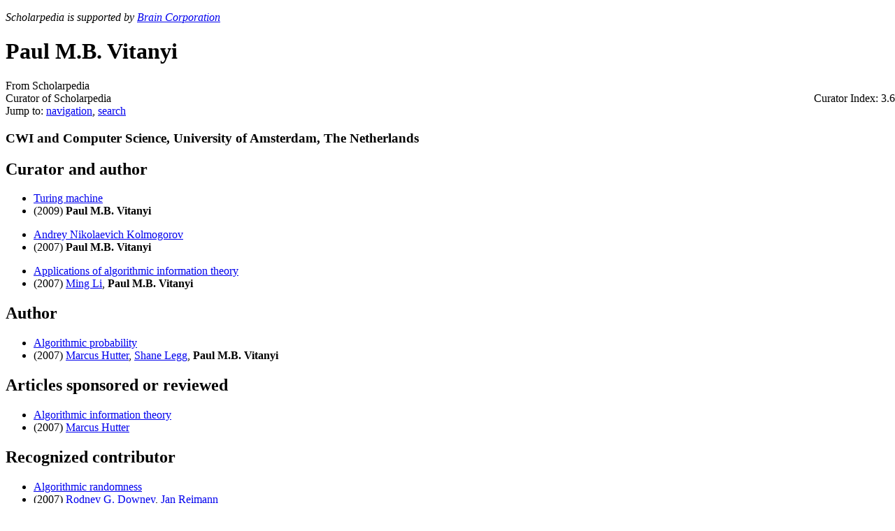

--- FILE ---
content_type: text/html; charset=UTF-8
request_url: http://www.scholarpedia.org/article/User:Paul_M.B._Vitanyi
body_size: 7580
content:
<!DOCTYPE html>
<html lang="en" dir="ltr" class="client-nojs">
<head>
<title>User:Paul M.B. Vitanyi - Scholarpedia</title>
<meta charset="UTF-8" />
<meta name="generator" content="MediaWiki 1.19.17" />
<link rel="shortcut icon" href="/w/images/6/64/Favicon.ico" />
<link rel="search" type="application/opensearchdescription+xml" href="/w/opensearch_desc.php" title="Scholarpedia (en)" />
<link rel="EditURI" type="application/rsd+xml" href="//www.scholarpedia.org/w/api.php?action=rsd" />
<link rel="alternate" type="application/atom+xml" title="Scholarpedia Atom feed" href="/w/index.php?title=Special:RecentChanges&amp;feed=atom" />
<link rel="stylesheet" href="//www.scholarpedia.org/w/load.php?debug=false&amp;lang=en&amp;modules=mediawiki.legacy.commonPrint%2Cshared%7Cskins.vector&amp;only=styles&amp;skin=vector&amp;*" />
<link rel="stylesheet" href="/w/skins/vector/font-awesome.min.css" />
<link rel="stylesheet" href="/w/skins/vector/local-screen.css" /><meta name="ResourceLoaderDynamicStyles" content="" />
<link rel="stylesheet" href="//www.scholarpedia.org/w/load.php?debug=false&amp;lang=en&amp;modules=site&amp;only=styles&amp;skin=vector&amp;*" />
<style>a:lang(ar),a:lang(ckb),a:lang(fa),a:lang(kk-arab),a:lang(mzn),a:lang(ps),a:lang(ur){text-decoration:none}a.new,#quickbar a.new{color:#ba0000}

/* cache key: wikidb:resourceloader:filter:minify-css:7:c88e2bcd56513749bec09a7e29cb3ffa */</style>

<script src="//www.scholarpedia.org/w/load.php?debug=false&amp;lang=en&amp;modules=startup&amp;only=scripts&amp;skin=vector&amp;*"></script>
<script>if(window.mw){
mw.config.set({"wgCanonicalNamespace":"User","wgCanonicalSpecialPageName":false,"wgNamespaceNumber":2,"wgPageName":"User:Paul_M.B._Vitanyi","wgTitle":"Paul M.B. Vitanyi","wgCurRevisionId":139810,"wgArticleId":11699,"wgIsArticle":true,"wgAction":"view","wgUserName":null,"wgUserGroups":["*"],"wgCategories":[],"wgBreakFrames":false,"wgPageContentLanguage":"en","wgSeparatorTransformTable":["",""],"wgDigitTransformTable":["",""],"wgRelevantPageName":"User:Paul_M.B._Vitanyi","wgRestrictionEdit":[],"wgRestrictionMove":[],"wgVectorEnabledModules":{"collapsiblenav":true,"collapsibletabs":true,"editwarning":false,"expandablesearch":false,"footercleanup":false,"sectioneditlinks":false,"simplesearch":true,"experiments":true}});
}</script><script>if(window.mw){
mw.loader.implement("user.options",function($){mw.user.options.set({"ccmeonemails":0,"cols":80,"date":"default","diffonly":0,"disablemail":0,"disablesuggest":0,"editfont":"default","editondblclick":0,"editsection":1,"editsectiononrightclick":0,"enotifminoredits":0,"enotifrevealaddr":0,"enotifusertalkpages":1,"enotifwatchlistpages":1,"extendwatchlist":0,"externaldiff":0,"externaleditor":0,"fancysig":0,"forceeditsummary":0,"gender":"unknown","hideminor":0,"hidepatrolled":0,"highlightbroken":1,"imagesize":2,"justify":0,"math":1,"minordefault":0,"newpageshidepatrolled":0,"nocache":0,"noconvertlink":0,"norollbackdiff":0,"numberheadings":0,"previewonfirst":0,"previewontop":1,"quickbar":5,"rcdays":7,"rclimit":50,"rememberpassword":0,"rows":25,"searchlimit":20,"showhiddencats":0,"showjumplinks":1,"shownumberswatching":1,"showtoc":1,"showtoolbar":1,"skin":"vector","stubthreshold":0,"thumbsize":2,"underline":2,"uselivepreview":0,"usenewrc":0,"watchcreations":0,"watchdefault":0,"watchdeletion":0,
"watchlistdays":3,"watchlisthideanons":0,"watchlisthidebots":0,"watchlisthideliu":0,"watchlisthideminor":0,"watchlisthideown":0,"watchlisthidepatrolled":0,"watchmoves":0,"wllimit":250,"vector-simplesearch":1,"vector-collapsiblenav":1,"variant":"en","language":"en","searchNs0":true,"searchNs1":false,"searchNs2":false,"searchNs3":false,"searchNs4":false,"searchNs5":false,"searchNs6":false,"searchNs7":false,"searchNs8":false,"searchNs9":false,"searchNs10":false,"searchNs11":false,"searchNs12":false,"searchNs13":false,"searchNs14":false,"searchNs15":false,"searchNs200":false,"searchNs201":false,"searchNs400":false,"searchNs401":false});;},{},{});mw.loader.implement("user.tokens",function($){mw.user.tokens.set({"editToken":"+\\","watchToken":false});;},{},{});

/* cache key: wikidb:resourceloader:filter:minify-js:7:e87579b4b142a5fce16144e6d8ce1889 */
}</script>
<script>if(window.mw){
mw.loader.load(["mediawiki.page.startup","mediawiki.legacy.wikibits","mediawiki.legacy.ajax"]);
}</script>
<link rel="canonical" href="http://www.scholarpedia.org/article/User:Paul_M.B._Vitanyi" />
<!--[if lt IE 7]><style type="text/css">body{behavior:url("/w/skins/vector/csshover.min.htc")}</style><![endif]--></head>
<body class="mediawiki ltr sitedir-ltr ns-2 ns-subject page-User_Paul_M_B_Vitanyi skin-vector action-view">
		<div id="mw-page-base" class="noprint"></div>
		<div id="mw-head-base" class="noprint"></div>
		<!-- content -->
		<div id="content" class="mw-body">
			<a id="top"></a>
			<div id="mw-js-message" style="display:none;"></div>
						<!-- sitenotice -->
			<div id="siteNotice"><script type="text/javascript">
/* <![CDATA[ */
document.writeln("\x3cdiv id=\"localNotice\" lang=\"en\" dir=\"ltr\"\x3e\x3cp style=text-align:left;font-style:italic\x3eScholarpedia is supported by \x3ca href=\'https://www.braincorp.com\'\x3eBrain Corporation\x3c/a\x3e\x3c/p\x3e\x3c/div\x3e");
/* ]]> */
</script></div>
			<!-- /sitenotice -->
						<!-- firstHeading -->
			<h1 id="firstHeading" class="firstHeading">
				<span dir="auto">Paul M.B. Vitanyi</span>
			</h1>
			<!-- /firstHeading -->

            
			<!-- bodyContent -->
			<div id="bodyContent">
								<!-- tagline -->
				<div id="siteSub">From Scholarpedia</div>
				<!-- /tagline -->
								<!-- subtitle -->
				<div id="contentSub"><span class="subpages"><span>Curator of Scholarpedia</span><span style="position: absolute; right: 0">Curator Index: 3.6</span></span></div>
				<!-- /subtitle -->
																<!-- jumpto -->
				<div id="jump-to-nav" class="mw-jump">
					Jump to: <a href="#mw-head">navigation</a>,
					<a href="#p-search">search</a>
				</div>
				<!-- /jumpto -->
								<!-- bodycontent -->
				<div id="mw-content-text" lang="en" dir="ltr" class="mw-content-ltr"><div class="cp-author-order"><ul id="sp_authors"></ul></div><h3>CWI and Computer Science, University of Amsterdam, The Netherlands</h3><div class="rightColWrap">
<div class="manageArticleWrap"><div class="articleBox"><h2 class="categoryHead"> <span class="mw-headline" id="Curator_and_author">Curator and author</span></h2>
<ul><li> <span class="articleTitle"><a href="/article/Turing_machine" title="Turing machine">Turing machine</a></span>
</li><li> <span class="authorNames">(2009) <strong class="selflink">Paul M.B. Vitanyi</strong></span>
</li></ul>
<ul><li> <span class="articleTitle"><a href="/article/Andrey_Nikolaevich_Kolmogorov" title="Andrey Nikolaevich Kolmogorov">Andrey Nikolaevich Kolmogorov</a></span>
</li><li> <span class="authorNames">(2007) <strong class="selflink">Paul M.B. Vitanyi</strong></span>
</li></ul>
<ul><li> <span class="articleTitle"><a href="/article/Applications_of_algorithmic_information_theory" title="Applications of algorithmic information theory">Applications of algorithmic information theory</a></span>
</li><li> <span class="authorNames">(2007) <a href="/article/User:Ming_Li" title="User:Ming Li">Ming Li</a>, <strong class="selflink">Paul M.B. Vitanyi</strong></span>
</li></ul>
</div><div class="articleBox"><h2 class="categoryHead"> <span class="mw-headline" id="Author">Author</span></h2>
<ul><li> <span class="articleTitle"><a href="/article/Algorithmic_probability" title="Algorithmic probability">Algorithmic probability</a></span>
</li><li> <span class="authorNames">(2007) <a href="/article/User:Marcus_Hutter" title="User:Marcus Hutter">Marcus Hutter</a>, <a href="/article/User:Shane_Legg" title="User:Shane Legg">Shane Legg</a>, <strong class="selflink">Paul M.B. Vitanyi</strong></span>
</li></ul>
</div><div class="articleBox"><h2 class="categoryHead"> <span class="mw-headline" id="Articles_sponsored_or_reviewed">Articles sponsored or reviewed</span></h2>
<ul><li> <span class="articleTitle"><a href="/article/Algorithmic_information_theory" title="Algorithmic information theory">Algorithmic information theory</a></span>
</li><li> <span class="authorNames">(2007) <a href="/article/User:Marcus_Hutter" title="User:Marcus Hutter">Marcus Hutter</a></span>
</li></ul>
</div><div class="articleBox"><h2 class="categoryHead"> <span class="mw-headline" id="Recognized_contributor">Recognized contributor</span></h2>
<ul><li> <span class="articleTitle"><a href="/article/Algorithmic_randomness" title="Algorithmic randomness">Algorithmic randomness</a></span>
</li><li> <span class="authorNames">(2007) <a href="/article/User:Rodney_G._Downey" title="User:Rodney G. Downey">Rodney G. Downey</a>, <a href="/article/User:Jan_Reimann" title="User:Jan Reimann">Jan Reimann</a></span>
</li></ul>
</div></div></div>
<p><br />
</p>
<div class="thumb tright" style="width:500px;"> 
<div style="height:37px; background-color:#EDEDED; background-image:-webkit-gradient(linear, left top, right top, from(#F5F5F5), to(#E2E2E2)); background-image:-webkit-linear-gradient(left, #F5F5F5, #E2E2E2); background-image:-moz-linear-gradient(left, #F5F5F5, #E2E2E2); background-image:-o-linear-gradient(left, #F5F5F5, #E2E2E2); background-image:linear-gradient(to right, #F5F5F5, #E2E2E2); border:1px solid #E8E8E8; border-bottom:0 none;">
    <div style="width:20px; height:20px; background-color:#F5F5F5; float:left; margin:8px 15px 0 0; padding:0 13px 0 18px; border-right:1px dotted #444;"><img alt="Icon author.png" src="/w/images/d/d4/Icon_author.png" width="20" height="20" /></div> 
    <h2 style="color:#252525; font-size:17px;">
FEATURED AUTHOR
</h2>
</div>
<div style="background:#F5F5F5; margin:0 0 20px; padding:4%; border:1px solid #E8E8E8;">
    <div style="text-align:justify; line-height:22px;">
        <div style="background-color:#FFF; float:left; margin:0 15px 15px 0; padding:15px; border:1px solid #E8E8E8; display:inline-block;">
            <div><div class="floatleft"><a href="/article/File:Paul-Vitanyi.jpg" class="image"><img alt="Paul-Vitanyi.jpg" src="/w/images/thumb/c/c1/Paul-Vitanyi.jpg/200px-Paul-Vitanyi.jpg" width="200" height="150" /></a></div></div>
            <div style="clear:both;"></div>
            <p style="margin:0 7px 13px; padding:23px 0 7px; border-bottom:1px dotted #444; color:#333; font-size:14px;">SCHOLARPEDIA ARTICLES</p>
            <div style="padding:0 0 10px">
                    <p style="margin:0 7px; font-size:16px; line-height:18px;"><a href="/article/Algorithmic_probability" title="Algorithmic probability">Algorithmic probability</a></p>
                    <p style="margin:0 7px; color:#333; font-size:12px; font-style:italic;">Scholarpedia, 2(8):2572. (2007). <br/>(with <a href="/article/User:Marcus_Hutter" title="User:Marcus Hutter">Marcus Hutter</a> and <a href="/article/User:Shane_Legg" title="User:Shane Legg">Shane Legg</a>)</p>
                </div><div style="padding:0 0 10px">
                    <p style="margin:0 7px; font-size:16px; line-height:18px;"><a href="/article/Andrey_Nikolaevich_Kolmogorov" title="Andrey Nikolaevich Kolmogorov">Andrey Nikolaevich Kolmogorov</a></p>
                    <p style="margin:0 7px; color:#333; font-size:12px; font-style:italic;">Scholarpedia, 2(2):2798. (2007).</p>
                </div><div style="padding:0 0 10px">
                    <p style="margin:0 7px; font-size:16px; line-height:18px;"><a href="/article/Applications_of_algorithmic_information_theory" title="Applications of algorithmic information theory">Applications of algorithmic<br/>information theory</a></p>
                    <p style="margin:0 7px; color:#333; font-size:12px; font-style:italic;">Scholarpedia, 2(5):2658. (2007).</p>
                </div><div style="padding:0 0 10px">
                    <p style="margin:0 7px; font-size:16px; line-height:18px;"><a href="/article/Turing_machine" title="Turing machine">Turing machine</a></p>
                    <p style="margin:0 7px; color:#333; font-size:12px; font-style:italic;">Scholarpedia, 4(3):6240. (2009).<br/>(with <a href="/article/User:Ming_Li" title="User:Ming Li">Ming Li</a>)</p>
                </div>
        </div>
        <h3 style="margin:0 0 20px; padding:0 0 15px; border-bottom:1px dotted #444; text-align:left;"> <span class="mw-headline" id="Paul_M.B._Vitanyi"><strong class="selflink">Paul M.B. Vitanyi</strong></span></h3>
        <div style="color:#333; font-size:14px;"><b>Paul M.B. Vitanyi</b> (b. July 21, 1944) is a CWI Fellow at the National Research Institute for Mathematics and Computer Science in the Netherlands, CWI, and Professor of Computer Science at the University of Amsterdam. He received his Ph.D. from the Free University Amsterdam (1978).
<p>Vitanyi's professional activities include membership of the editorial boards of Distributed Computing (1987-2003), Information Processing Letters, Theory of Computing Systems, Parallel Processing Letters, International Journal of Foundations of Computer Science, Entropy, Information, Journal of Computer and Systems Sciences (guest editor), and elsewhere. His most important honors are: Ridder in the Dutch Knighthood (2007), highest professor rank at the University of Amsterdam (2005), and the Kolmogorov Medal (2003).
</p><p>Vitanyi is the author of more than 200 research articles and several books in fields such as cellular automata, computational complexity, distributed and parallel computing, machine learning and prediction, physics of computation, Kolmogorov complexity, information theory, and quantum computing. The co-authored book with Ming Li, <i>An Introduction to Kolmogorov Complexity and its Applications,</i> became a bedside and standard reference book for undergraduates to experts in the field. It, or parts of it, were translated in Russian, Chinese, and Japanese.
</p>
<i>(originally featured 28 March 2011)</i></div>
        <div style="margin:30px 0 0; padding:15px 0 0; border-top:1px dotted #444; font-size:14px;">
            <p style="float:right;"><a href="/article/Scholarpedia:Featured_authors" title="Scholarpedia:Featured authors">Previously featured authors</a></p>
            <p><i style="color:#333; font-style:italic;">Author profile by</i> <span><a href="/article/User:Erascu.Madalina" class="mw-redirect" title="User:Erascu.Madalina">Madalina Erascu</a>)</span> </p>       
        </div>
        <p style="padding:20px 0 0; color:#333; font-size:13px; font-style:italic;">Each week Scholarpedia recognizes a different contributing author by featuring a short bio of them on the home page.</p>
    </div>
</div>
</div>

<!-- Tidy found serious XHTML errors -->

<!-- 
NewPP limit report
Preprocessor node count: 127/1000000
Post‐expand include size: 6451/2097152 bytes
Template argument size: 2228/2097152 bytes
Expensive parser function count: 0/100
ExtLoops count: 4/100
-->

<!-- Saved in parser cache with key wikidb:pcache:idhash:11699-0!*!0!*!*!2!* and timestamp 20260116064131 -->
<div class="cp-footer"><table cellpadding="0" border="0"></table></div>
</div>				<!-- /bodycontent -->
								<!-- printfooter -->
				<div class="printfooter">
				Retrieved from "<a href="http://www.scholarpedia.org/w/index.php?title=User:Paul_M.B._Vitanyi&amp;oldid=139810">http://www.scholarpedia.org/w/index.php?title=User:Paul_M.B._Vitanyi&amp;oldid=139810</a>"				</div>
				<!-- /printfooter -->
												<!-- catlinks -->
				<div id='catlinks' class='catlinks catlinks-allhidden'></div>				<!-- /catlinks -->
												<div class="visualClear"></div>
				<!-- debughtml -->
								<!-- /debughtml -->
			</div>
			<!-- /bodyContent -->
		</div>
		<!-- /content -->
		<!-- header -->
		<div id="mw-head" class="noprint">
			
<!-- 0 -->
<div id="p-personal" class="">
	<h5>Personal tools</h5>
	<ul>
		<li id="pt-login"><a href="/w/index.php?title=Special:UserLogin&amp;returnto=User%3APaul+M.B.+Vitanyi" title="You are encouraged to log in; however, it is not mandatory [o]" accesskey="o">Log in</a></li>
	</ul>
</div>

<!-- /0 -->
			<div id="left-navigation">
				
<!-- 0 -->
<div id="p-namespaces" class="vectorTabs">
	<h5>Namespaces</h5>
	<ul>
					<li  id="ca-nstab-user" class="selected"><span><a href="/article/User:Paul_M.B._Vitanyi"  title="View the user page [c]" accesskey="c">User page</a></span></li>
					<li  id="ca-talk" class="new"><span><a href="/w/index.php?title=User_talk:Paul_M.B._Vitanyi&amp;action=edit&amp;redlink=1"  title="Discussion about the content page [t]" accesskey="t">Discussion</a></span></li>
			</ul>
</div>

<!-- /0 -->

<!-- 1 -->
<div id="p-variants" class="vectorMenu emptyPortlet">
	<h4>
		</h4>
	<h5><span>Variants</span><a href="#"></a></h5>
	<div class="menu">
		<ul>
					</ul>
	</div>
</div>

<!-- /1 -->
			</div>
			<div id="right-navigation">
				
<!-- 0 -->
<div id="p-views" class="vectorTabs">
	<h5>Views</h5>
	<ul>
					<li id="ca-view" class="selected"><span><a href="/article/User:Paul_M.B._Vitanyi" >Read</a></span></li>
					<li id="ca-viewsource"><span><a href="/w/index.php?title=User:Paul_M.B._Vitanyi&amp;action=edit"  title="This page is protected.&#10;You can view its source [e]" accesskey="e">View source</a></span></li>
					<li id="ca-history" class="collapsible"><span><a href="/w/index.php?title=User:Paul_M.B._Vitanyi&amp;action=history"  title="Past revisions of this page [h]" accesskey="h">View history</a></span></li>
			</ul>
</div>

<!-- /0 -->

<!-- 1 -->
<div id="p-cactions" class="vectorMenu emptyPortlet">
	<h5><span>Actions</span><a href="#"></a></h5>
	<div class="menu">
		<ul>
					</ul>
	</div>
</div>

<!-- /1 -->

<!-- 2 -->
<div id="p-search">
	<h5><label for="searchInput">Search</label></h5>
	<form action="/w/index.php" id="searchform">
				<div id="simpleSearch">
						<input name="search" title="Search Scholarpedia [f]" accesskey="f" id="searchInput" />						<button name="button" title="Search the pages for this text" id="searchButton"><img src="/w/skins/vector/images/search-ltr.png?303" alt="Search" /></button>								<input type='hidden' name="title" value="Special:Search"/>
		</div>
	</form>
</div>

<!-- /2 -->
			</div>
		</div>
		<!-- /header -->
		<!-- panel -->
			<div id="mw-panel" class="noprint">
				<!-- logo -->
					<div id="p-logo"><a style="background-image: url(/w/skins/vector/images/splogo.png);" href="/article/Main_Page"  title="Visit the main page"></a></div>
				<!-- /logo -->
				
<!-- navigation -->
<div class="portal" id='p-navigation'>
	<h5>Navigation</h5>
	<div class="body">
		<ul>
			<li id="n-mainpage-description"><a href="/article/Main_Page" title="Visit the main page [z]" accesskey="z">Main page</a></li>
			<li id="n-About"><a href="/article/Scholarpedia:About">About</a></li>
			<li id="n-Propose-a-new-article"><a href="/article/Special:ProposeArticle">Propose a new article</a></li>
			<li id="n-Instructions-for-Authors"><a href="/article/Scholarpedia:Instructions_for_Authors">Instructions for Authors</a></li>
			<li id="n-randompage"><a href="/article/Special:Random" title="Load a random page [x]" accesskey="x">Random article</a></li>
			<li id="n-FAQs"><a href="/article/Help:Frequently_Asked_Questions">FAQs</a></li>
			<li id="n-Help"><a href="/article/Scholarpedia:Help">Help</a></li>
		</ul>
	</div>
</div>

<!-- /navigation -->

<!-- Focal areas -->
<div class="portal" id='p-Focal_areas'>
	<h5>Focal areas</h5>
	<div class="body">
		<ul>
			<li id="n-Astrophysics"><a href="/article/Encyclopedia:Astrophysics">Astrophysics</a></li>
			<li id="n-Celestial-mechanics"><a href="/article/Encyclopedia:Celestial_Mechanics">Celestial mechanics</a></li>
			<li id="n-Computational-neuroscience"><a href="/article/Encyclopedia:Computational_neuroscience">Computational neuroscience</a></li>
			<li id="n-Computational-intelligence"><a href="/article/Encyclopedia:Computational_intelligence">Computational intelligence</a></li>
			<li id="n-Dynamical-systems"><a href="/article/Encyclopedia:Dynamical_systems">Dynamical systems</a></li>
			<li id="n-Physics"><a href="/article/Encyclopedia:Physics">Physics</a></li>
			<li id="n-Touch"><a href="/article/Encyclopedia:Touch">Touch</a></li>
			<li id="n-More-topics"><a href="/article/Scholarpedia:Topics">More topics</a></li>
		</ul>
	</div>
</div>

<!-- /Focal areas -->

<!-- Activity -->
<div class="portal" id='p-Activity'>
	<h5>Activity</h5>
	<div class="body">
		<ul>
			<li id="n-Recently-published-articles"><a href="/article/Special:RecentlyPublished">Recently published articles</a></li>
			<li id="n-Recently-sponsored-articles"><a href="/article/Special:RecentlySponsored">Recently sponsored articles</a></li>
			<li id="n-recentchanges"><a href="/article/Special:RecentChanges" title="A list of recent changes in the wiki [r]" accesskey="r">Recent changes</a></li>
			<li id="n-All-articles"><a href="/article/Special:AllPages">All articles</a></li>
			<li id="n-List-all-Curators"><a href="/article/Special:ListCurators">List all Curators</a></li>
			<li id="n-List-all-users"><a href="/article/Special:ListUsers">List all users</a></li>
			<li id="n-Journal"><a href="/article/Special:Journal">Scholarpedia Journal</a></li>
		</ul>
	</div>
</div>

<!-- /Activity -->

<!-- SEARCH -->

<!-- /SEARCH -->

<!-- TOOLBOX -->
<div class="portal" id='p-tb'>
	<h5>Tools</h5>
	<div class="body">
		<ul>
			<li id="t-whatlinkshere"><a href="/article/Special:WhatLinksHere/User:Paul_M.B._Vitanyi" title="A list of all wiki pages that link here [j]" accesskey="j">What links here</a></li>
			<li id="t-recentchangeslinked"><a href="/article/Special:RecentChangesLinked/User:Paul_M.B._Vitanyi" title="Recent changes in pages linked from this page [k]" accesskey="k">Related changes</a></li>
			<li id="t-contributions"><a href="/article/Special:Contributions/Paul_M.B._Vitanyi" title="A list of contributions of this user">User contributions</a></li>
			<li id="t-log"><a href="/w/index.php?title=Special:Log&amp;user=Paul+M.B.+Vitanyi">Logs</a></li>
			<li id="t-specialpages"><a href="/article/Special:SpecialPages" title="A list of all special pages [q]" accesskey="q">Special pages</a></li>
			<li><a href="/w/index.php?title=User:Paul_M.B._Vitanyi&amp;printable=yes" rel="alternate">Printable version</a></li>
			<li id="t-permalink"><a href="/w/index.php?title=User:Paul_M.B._Vitanyi&amp;oldid=139810" title="Permanent link to this revision of the page">Permanent link</a></li>
		</ul>
	</div>
</div>

<!-- /TOOLBOX -->

<!-- LANGUAGES -->

<!-- /LANGUAGES -->

                
			</div>
		<!-- /panel -->
		<!-- footer -->
		<div id="footer">

            

            <div id="footer-icons">
                <ul class="social">
                    <li><a href="https://twitter.com/scholarpedia" target="_blank"><img src="/w/skins/vector/images/twitter.png?303" /></a></li>
                    <li><a href="https://plus.google.com/112873162496270574424" target="_blank"><img src="https://ssl.gstatic.com/images/icons/gplus-16.png" /></a></li>
                    <li><a href="http://www.facebook.com/Scholarpedia" target="_blank"><img src="/w/skins/vector/images/facebook.png?303" /></a></li>
                    <li><a href="http://www.linkedin.com/groups/Scholarpedia-4647975/about" target="_blank"><img src="/w/skins/vector/images/linkedin.png?303" /></a></li>
                </ul>

                                    <ul id="footer-icons" class="noprint">
                                                    <li id="footer-poweredbyico">
                                                                    <a href="https://www.mediawiki.org/"><img src="/w/skins/common/images/poweredby_mediawiki_88x31.png" alt="Powered by MediaWiki" width="88" height="31" /></a>                                                                    <a href="https://www.mathjax.org/"><img src="/w/skins/common/images/MathJaxBadge.gif" alt="Powered by MathJax" width="88" height="31" /></a>                                                                    <a href="http://creativecommons.org/licenses/by-nc-sa/3.0/deed.en_US"><img src="/w/skins/common/88x31.png" alt="Creative Commons License" width="88" height="31" /></a>                                                            </li>
                                            </ul>
                            </div>

							<ul id="footer-info">
											<li id="footer-info-lastmod"> This page was last modified on 6 March 2014, at 02:06.</li>
											<li id="footer-info-viewcount">This page has been accessed 23,372 times.</li>
									</ul>
							<ul id="footer-places">
											<li id="footer-places-privacy"><a href="/article/Scholarpedia:Privacy_policy" title="Scholarpedia:Privacy policy">Privacy policy</a></li>
											<li id="footer-places-about"><a href="/article/Scholarpedia:About" class="mw-redirect" title="Scholarpedia:About">About Scholarpedia</a></li>
											<li id="footer-places-disclaimer"><a href="/article/Scholarpedia:General_disclaimer" title="Scholarpedia:General disclaimer">Disclaimers</a></li>
									</ul>
			
			<div style="clear:both"></div>
		</div>
		<!-- /footer -->
		<script src="//www.scholarpedia.org/w/load.php?debug=false&amp;lang=en&amp;modules=skins.vector&amp;only=scripts&amp;skin=vector&amp;*"></script>
<script>if(window.mw){
mw.loader.load(["jquery.ui.dialog","curatorpedia.dashboard","curatorpedia.confirm","mediawiki.user","mediawiki.page.ready","ext.vector.collapsibleNav","ext.vector.collapsibleTabs","ext.vector.simpleSearch"], null, true);
}</script>
<script>
var wgSitename = '//www.scholarpedia.org';</script>

<script src="//www.scholarpedia.org/w/load.php?debug=false&amp;lang=en&amp;modules=site&amp;only=scripts&amp;skin=vector&amp;*"></script>
<script type="text/javascript">
var gaJsHost = (("https:" == document.location.protocol) ? "https://ssl." : "http://www.");
document.write(unescape("%3Cscript src='" + gaJsHost + "google-analytics.com/ga.js' type='text/javascript'%3E%3C/script%3E"));
</script>
<script type="text/javascript">
var pageTracker = _gat._getTracker("UA-22078568-1");
pageTracker._initData();
pageTracker._trackPageview();
</script><!-- Served in 1.692 secs. -->
        
	</body>
</html>
